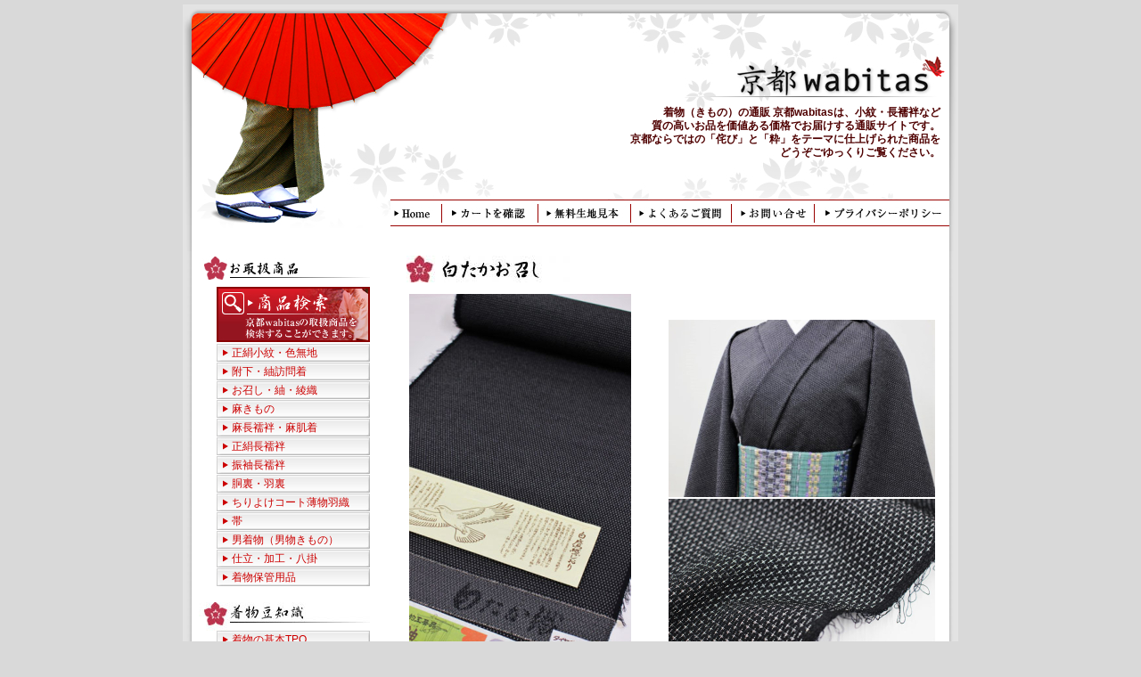

--- FILE ---
content_type: text/html; charset=UTF-8
request_url: https://www.wabitas.com/bizop/product.php?mode=normal&cn=%E3%81%8A%E5%8F%AC%E3%81%97&c=113&t=230729
body_size: 5744
content:
<!DOCTYPE html PUBLIC "-//W3C//DTD XHTML 1.0 Transitional//EN" "http://www.w3.org/TR/xhtml1/DTD/xhtml1-transitional.dtd">
<html xmlns="http://www.w3.org/1999/xhtml">
<head>
<meta http-equiv="Content-Type" content="text/html; charset=UTF-8" />
<meta name="Description" content="着物（きもの）の通販 京都wabitas（ワビタス）商品詳細のページです。京都wabitasで販売している小紋、長襦袢、コート、羽織、胴裏、羽裏の詳しい商品情報を紹介しています。" />
<meta name="Keywords" content="長襦袢,小紋,着物,羽織,コート,通販,マナー,京都wabitas,京都ワビタス,コーディネーター,シミュレーター,長じゅばん,きもの,たたみ方,クリーニング,京都" />
<meta http-equiv="Content-Style-Type" content="text/css" />
<meta http-equiv="Content-Script-Type" content="text/javascript" />

<link rel="stylesheet" type="text/css" href="../css/import.css" media="screen,print" />
<link rel="stylesheet" type="text/css" href="../css/product.css" media="screen,print" />
<link rel="stylesheet" type="text/css" href="../css/print.css" media="print" />
<link rel="stylesheet" href="../css/common.css">
<link rel="stylesheet" type="text/css" href="../css/slimbox.css" />

<script type="text/javascript" src="../js/rollover.js"></script>
<script type="text/javascript" src="../js/common.js"></script>
<script type="text/javascript" src="../js/mootools-release-1.11.js"></script>
<script type="text/javascript" src="../js/slimbox.js"></script>
<!--<title>商品詳細｜小紋・着物・長襦袢の通販サイト 京都wabitas（ワビタス）</title>-->
<title>白鷹お召し板締絣手織り「佐藤新一工房謹製」｜着物（きもの）の通販 京都wabitas（ワビタス）</title>
<!-- Global site tag (gtag.js) - Google Analytics -->
<script async src="https://www.googletagmanager.com/gtag/js?id=UA-141675413-1"></script>
<script>
  window.dataLayer = window.dataLayer || [];
  function gtag(){dataLayer.push(arguments);}
  gtag('js', new Date());

  gtag('config', 'UA-141675413-1');
</script>

</head>

<body id="top">
<div id="secontainer">

<!-- header start -->


<div id="header">
<h1><a href="../index.html"><img src="../images/common/logo.jpg" alt="京都wabitas" width="300" height="53" /></a></h1>
<h2>着物（きもの）の通販 京都wabitasは、小紋・長襦袢など<br />
質の高いお品を価値ある価格でお届けする通販サイトです。<br />
京都ならではの「侘び」と「粋」をテーマに仕上げられた商品を<br />
どうぞごゆっくりご覧ください。</h2>

<!-- gnavi start -->

<div id="gnaviBox" class="clearfix">
<ul id="gnavi">
<li><a href="../index.html" class="rollover"><img src="../images/common/bt_home.jpg" alt="HOME" width="58" height="30" /></a></li>
<li><a href="../bizop/cart_cfm.php?mode=normal" class="rollover"><img src="../images/common/bt_cart.jpg" alt="カートを確認する" width="108" height="30" /></a></li>
<li><a href="../sample/index.html" class="rollover"><img src="../images/common/bt_sample.jpg" alt="無料生地見本" width="104" height="30" /></a></li>
<li><a href="../qa/index.html" class="rollover"><img src="../images/common/bt_qa.jpg" alt="よくあるご質問" width="113" height="30" /></a></li>
<li><a href="../bizop/inquiry_product_rdct.php" class="rollover"><img src="../images/common/bt_contact.jpg" alt="お問い合せ" width="93" height="30" /></a></li>
<li><a href="../privacy/index.html" class="rollover"><img src="../images/common/bt_privacy.jpg" alt="プライバシーポリシー" width="151" height="30" /></a></li>
</ul>
</div><!-- #EndLibraryItem --><!-- #gnavi -->
</div><!-- #header -->

<!-- contents start -->
<div class="whitebody clearfix">

<div id="rightcol">
<h3><img src="../images/product/ttlt_omeshi_shirotaka.jpg" alt="白鷹お召し板締絣手織り「佐藤新一工房謹製」" /></h3>

<form name="form1" method="post" action="dummy" enctype="multipart/form-data">

<table cellpadding="0" cellspacing="0" class="productimgTb">
    <tr>
        <td class="img01">
            <a href="../pic/original/230729.jpg" rel="lightbox[description]" title="商品1">
                <img src="ReducedImage.php?x=250&img1=..%2Fpic%2Foriginal%2F230729.jpg" alt="商品画像1">            </a>        </td>
        <td>
            <table cellspacing="0" cellpadding="0" border="0">
                <tr>
                    <td class="img02" style='display: block; '>
                        <a href="../pic/pattern/230729.jpg" rel="lightbox[description]" title="商品2">
                            <img src="ReducedImage.php?x=300&img1=..%2Fpic%2Fpattern%2F230729.jpg" alt="商品画像2">                        </a>                    </td>
                </tr>
                <tr>
                    <td class="img03" style='display: block; '>
                        <a href="../pic/roll/230729.jpg" rel="lightbox[description]" title="商品3">
                            <img src="ReducedImage.php?x=300&img1=..%2Fpic%2Froll%2F230729.jpg" alt="商品画像3">                        </a>                    </td>
                </tr>
                <tr>
                    <td colspan="2" class="click">各画像をクリックすると拡大画像がご覧になれます。　</td>
                </tr>
            </table>
        </td>
    </tr>
    <tr>
        <td colspan="2" class="notice">※商品の着姿画像はイメージです。実際の商品とは柄の出方や色合いが異なる場合がございます。</td>
    </tr>
</table>

<div class="productExp">
<h4>■&nbsp;白鷹お召し板締絣手織り「佐藤新一工房謹製」&nbsp;≪蚊絣の無地：黒地（反物）◆決算処分赤札超特価≫&nbsp;-&nbsp;230729<span class="price"><span style="text-decoration: line-through;">&#165;506,000（税込）</span>
<span style="color: #FF00FF;">&#165;275,000（税込）</span>
</span><span class="price02"></span></h4>


<p>
    本場米琉（白鷹板締小絣）の伝統技法を今も世に受け継いでいる、置賜紬板締め絣の伝統工芸士：佐藤新一工房謹製の白鷹織板締めお召し手織りの着尺です。<br />
<br />
結城紬や大島紬と並び日本を代表する伝統的手織の逸品が1年以上も前に発注した分がようやく入荷しました。<br />
<br />
糸染は佐藤新一さんが糸を板に挟んで染める板締め絣注染の伝統技法を用いてます。<br />
十字絣などの小絣柄を出すのに植物染料を何度も何度も1時間かけて染め上げます。<br />
<br />
経糸に生糸、緯糸の地糸にお召し糸、絣糸に生糸を用いて織り上がりにシボが立つのが特徴の逸品です。<br />
（お召し糸とは強撚をかけた糸のこと）<br />
一日に織れる長さはほんの少しで、「今では1反織り上がるのに1ヶ月以上かかる」という、織子さんが毎日コツコツと頑張って織って頂けた貴重な織物なのです。<br />
<br />
本品は蚊絣の文様を全面に織り上げた黒の無地で、先染のシャリ感に独特のシボ立ちのある手織りの名品です。単衣の着物として最高の着心地を体感して頂けます。<br />
<br />
只今白鷹織は生産者不足が深刻で大問題となっております。京都wabitasでは白鷹織を終わらせないよう応援していきたいという想いから、リーズナブルな設定で御用意させていただきました。<br />
<br />
素材感を最も体感できるのは単衣ですが、モチロン袷の着物にもお薦めです。<br />
<br />
日本有数の伝統的織物の白鷹板締め絣お召を「いつかは着たい」と思っておられた方におすすめの逸品です。</p>
</div>

<table cellpadding="0" cellspacing="1" class="productinfoTb">
<tr>
<th>素材</th>
<td>絹　100％&nbsp;</td>
</tr>
<tr>
<th>製織地</th>
<td>日本（山形県　白鷹）&nbsp;</td>
</tr>
<tr>
<th>染色地</th>
<td>先染織物&nbsp;</td>
</tr>
<tr>
<th>生地</th>
<td>板締めお召し【長さ12.5ｍ以上　生地巾39ｃｍ　内巾37.8ｃｍ】&nbsp;</td>
</tr>
<tr>
<th>種類</th>
<td>カジュアル&nbsp;</td>
</tr>
<tr>
<th>染</th>
<td>&nbsp;</td>
</tr>
<tr>
<th>色</th>
<td>黒&nbsp;</td>
</tr>
</table>

<div class="productselectBox">
    </div>
<div class="productselectBox">
    数量<input type="text" name="pieces" value="1" size="3" maxlength="256" style="text-align: right; ">
    <input type="button" value="この商品を買う" onClick="form1_page('cart_add.php?mode=normal'); return false;">
    <input type="button" value="コート・羽織に仕立てる（見積）" onClick="form1_page('estimate_frm.php?m=coat'); return false;">    <input type="button" value="仕立てをする（見積）" onClick="form1_page('estimate_frm.php?m=nrml'); return false;"></div>

<div style="display: none;">
<br />
<div class="box">
  <div class="sample clearfix">
<div class="sampletex">
<p>当商品は無料記事見本をご用意しております。</p>
<p>当商品の無料生地見本をお申し込みいただくには、下記ボタンよりログインまたは京都wabitasへの会員登録（登録費、年会費無料）を行っていただく必要がございます。<br />
詳しくは<a href="../sample/index.html">無料生地見本</a>ページをご覧ください。</p>
</div>
<img src="../images/sample/img_sample.jpg" alt="無料生地見本" width="100" height="100" class="sampleimg" />
</div>
<!-- .box --></div>

<div class="productselectBox">
    </div>
<!-- StyleDisplay --></div>

</form>


<div class="pagetop">
<a href="#top" class="rollover"><img src="../images/common/bt_pagetop.jpg" alt="ページトップへ" width="80" height="16" /></a>
</div>

<!-- #rightcol --></div>
<div id="leftcol"><!-- お取扱商品 -->
<h4><img src="../images/common/ttl_product.jpg" alt="お取扱商品" width="200" height="40" /></h4>
<a href="product_srch.php?mode=normal" class="rollover"><img src="../images/common/bn_search.jpg" alt="商品検索" width="172" height="62" class="bnsearch" /></a>
<ul>
<li><a class="navilink" href="../product/komon.html">正絹小紋・色無地</a></li>
<!--<li><a class="navilink" href="../product/usumono.html">単衣着物</a></li>-->
<li><a class="navilink" href="../bizop/product_list.php?method=category&amp;mode=normal&amp;c=112&amp;start=1">附下・紬訪問着</a></li>
<li><a class="navilink" href="../product/omeshi.html">お召し・紬・綾織</a></li>
<li><a class="navilink" href="../bizop/product_list.php?method=category&amp;mode=normal&amp;c=118&amp;start=1">麻きもの</a></li>
<li><a class="navilink" href="../product/juban_asa.html">麻長襦袢・麻肌着</a></li>
<li><a class="navilink" href="../product/nagajuban.html">正絹長襦袢</a></li>
<li><a class="navilink" href="../bizop/product_list.php?method=category&amp;mode=normal&amp;c=132&amp;start=1">振袖長襦袢</a></li>
<li><a class="navilink" href="../bizop/product_list.php?method=category&amp;mode=normal&amp;c=140,150&amp;start=1">胴裏・羽裏</a></li>
    <li><a class="navilink" href="../bizop/product_list.php?method=category&amp;mode=normal&amp;c=120&amp;start=1">ちりよけコート薄物羽織</a></li>
<!--<li><a class="navilink" href="../product/komononado.html">帯留め・帯揚げ・帯〆・髪飾</a></li>-->
<li><a class="navilink" href="../product/obi.html">帯</a></li>
<li><a class="navilink" href="../product/otokomono.html">男着物（男物きもの）</a></li>
<!--<li><a class="navilink" href="../product/otokomono_uraji.html">男羽裏・額裏・男通し裏地</a></li>-->
<li><a class="navilink" href="../product/shitate.html">仕立・加工・八掛</a></li>
<li><a class="navilink" href="../bizop/product_list.php?method=category&amp;mode=normal&amp;c=102,103&amp;start=1">着物保管用品</a></li>
</ul>
<!-- wabitasギャラリー -->
  <h4><img src="../images/common/ttl_garelly.jpg" alt="着物豆知識" width="200" height="40" /></h4>
  <ul>
    <!--<li><a class="navilink" href="../gallery/simulator/" target="_blank">着物コーディネーター</a></li>
    <li><a class="navilink" href="../gallery/gallery/" target="_blank">着物ギャラリー</a></li>-->
    <li><a class="navilink" href="../gallery/coordinates.html">着物の基本TPO</a></li>
    <li><a class="navilink" href="../gallery/care.html">着物のお手入れと収納</a></li>
    <li><a class="navilink" href="../gallery/words/index.html">着物用語集</a></li>
    <!--<li><a class="navilink" href="../gallery/introduction.html">染工房のご紹介</a></li>-->
    <!--<li><a class="navilink" href="https://www.wabitas.com/blog/" target="_blank">wabitasブログ</a></li>-->
  </ul>
  <!-- ショッピングガイド -->
  <h4><img src="../images/common/ttl_guide.jpg" alt="ショッピングガイド" width="200" height="40" /></h4>
  <ul>
    <li><a class="navilink" href="../guide/index.html">お買い上げからお届けまで</a></li>
    <li><a class="navilink" href="../guide/howto.html">お支払い方法について</a></li>
    <li><a class="navilink" href="../guide/change.html">返品・交換について</a></li>
    <li><a class="navilink" href="../guide/delivery.html">送料について</a></li>
    <li><a class="navilink" href="../gallery/showroom/index.html">ショールームご来店受付</a></li>
  </ul>
<!-- お仕立てについて -->
<h4><img src="../images/common/ttl_tailor.jpg" alt="お仕立てについて" width="200" height="40" /></h4>
<ul>
<li><a class="navilink" href="../tailor/index.html">お仕立てについて</a></li>
<li><a class="navilink" href="../bizop/product_list.php?method=category&amp;mode=normal&amp;c=100,101&amp;start=1">お仕立て料金</a></li>
</ul>
<!-- 着物のメンテナンスについて 
<h4><img src="../images/common/ttl_maintenance.jpg" alt="着物のメンテナンスについて" width="200" height="40" /></h4>
<ul>
<li><a class="navilink" href="../maintenance/size.html">サイズなどのお直し</a></li>
<li><a class="navilink" href="../maintenance/cleaning.html">クリーニングや染み抜き</a></li>
</ul>-->
<!-- 京都wabitasとは -->
<h4><img src="../images/common/ttl_about.jpg" alt="京都wabitasとは" width="200" height="40" /></h4>
<ul>
<li><a class="navilink" href="../about/company.html">会社概要</a></li>
<li><a class="navilink" href="../about/business.html">経営理念</a></li>
<li><a class="navilink" href="../about/law.html">法律に基づく表示</a></li>
<li><a class="navilink" href="../sitemap/">サイトマップ</a></li>
</ul>
<a href="../sample/index.html" class="rollover"><img src="../images/common/bn_leftsample.jpg" alt="無料生地見本" width="172" height="60" class="leftbn" /></a><!-- #leftcol --></div>
<!-- #contents --></div>

<!-- #container --></div>
<!-- footer start -->
<div id="footer">
<div id="copyright">Copyright (C) 2008 Wabitas All Rights Reserved.</div>
<!-- #footer --></div>
<script type="text/javascript">
var gaJsHost = (("https:" == document.location.protocol) ?
"https://ssl." : "http://www.");
document.write("\<script src='" + gaJsHost +
"google-analytics.com/ga.js' type='text/javascript'>\<\/script>" );
</script>
<script type="text/javascript">
var pageTracker = _gat._getTracker("UA-2323544-1");
pageTracker._setDomainName("none"); 
pageTracker._setAllowLinker(true);
pageTracker._initData();
pageTracker._trackPageview();
</script>

</body>
</html>


--- FILE ---
content_type: text/css
request_url: https://www.wabitas.com/css/import.css
body_size: 229
content:
@charset "UTF-8";

/*==========================================================
	京都ワビタス
	URL: http://
	Date: 2007-11-29
	Copyright (C) 2007 Wabitas. All Rights Reserved. 
==========================================================*/

@import "reset.css";
@import "global.css";
@import "adjust.css";


--- FILE ---
content_type: text/css
request_url: https://www.wabitas.com/css/product.css
body_size: 2670
content:
@charset "UTF-8";

/*==========================================================
	京都ワビタス
	URL: http://
	Date: 2007-11-29
	Copyright (C) 2007 Wabitas. All Rights Reserved. 
==========================================================*/

/* lead
----------------------------------------------------------*/
div.lead{
	width:auto;
	margin:0 0 0 1px;
	padding:0 3px 10px 3px;
	}
	
/*sample文*/

div.sample{
	background:url(../images/sample/bg_lead.gif) repeat;
	border:1px solid #ccc;
	width:512px;
	padding:10px;
	margin:10px 0 20px 21px;
	}

*html div.sample{
	padding:10px 10px 0 10px;
	}

div.sample img.sampleimg{
	float:right;
	width:100px;
	height:100px;
	}

div.sample div.sampletex{
	float:left;
	width:412px;
	}

div.sample div.sampletex p{
	margin:0 0 7px 0;
	}

div.sample div.sampletex p.samplenote{
	margin:0;
	font-size:94%;
	}

div .samplenote{
	margin:0;
	font-size:94%;
	}

div.sampletex{
	width:547px;
	}

/* 一覧
--------------------------------------------------------*/
h3#ttl{
	position:relative;
	z-index:1;
	}

p.note{
	text-align:right;
	width:576px;
	position:relative;
	z-index:2;
	margin-top:-25px;
	}

div.productBox{
	width:140px;
	padding:5px 3px 10px 0;
	float:left;
	}

table.productTb{
	width:130px;
	margin-left:2px;
	}

table.productTb td{
	padding:3px 0;
	}
	
table.productTb td td.txleft{
padding-left:20px;
	}

td.txcenter{
	text-align:center;
	}
	
td.title{
	height: 40px;
	}

td.icon{
	height:20px;
	}

td.colred{
	color:#CC0000;
	font-weight:bold;
	}

table.productTb td.productImg{
	padding:3px;
	width:130px;
	height:auto;
	}

td.productImg{
	text-align: center;
}

table.productTb select{
	width:90px;
	}

div#leftcol ul li a{
	display:block;
	width:155px;
	text-decoration:none;
	padding:3px 0 0 17px;
	line-height:1.2;
	}
	
	
/* 詳細
--------------------------------------------------------*/
table.productimgTb{
	width:596px;
	height:406px;
	}

table.productimgTb td.img01{
	padding:3px;
	width:210px;
	height:400px;
	text-align: center;
	}

table.productimgTb td.img02{
	padding:3px 3px 3px 3px;
	width:370px;
	height:195px;
	text-align: center;
	}

table.productimgTb td.img03{
	padding:3px;
	width:370px;
	height:195px;
	text-align: center;
	}

table.productimgTb .notice{
	font-size: 1em;
	color: #FF0000;
	padding: 3px;
	font-weight: bold;
}

table.productimgTb .click{
	text-align: right;
	font-size: 0.9em;
	color: #333333;
	padding: 3px;
}

div.productExp{
	background:url(../images/product/bg_exp.jpg) repeat-y;
	width:594px;
	margin:10px 0;
	padding-bottom:10px;
	}

div.productExp h4{
	background:url(../images/product/bg_subttl.jpg) no-repeat;
	width:584px;
	height:19px;
	padding:6px 0 0 10px;
	font-size:1em;
	font-weight:bold;
	}

span.price{
	color:#990000;
	padding-left:20px;
	}

span.price02{
	color:#990000;
	font-weight:normal;
	padding-left:10px;
	}

div.productExp p{
	margin:10px 10px 0px 10px;
	}

table.productinfoTb{
	width:594px;
	background:#666666;
	}

table.productinfoTb th{
	width:130px;
	background:url(../images/product/icon.gif) no-repeat 10px 9px #F2D0D7;
	padding:5px 0 5px 25px;
	text-align:left;
	font-weight:normal;
	vertical-align:top;
	}

table.productinfoTb td{
	background:#FFFFFF;
	vertical-align:top;
	padding: 5px;
	}

div.productselectBox{
	width:594px;
	text-align:right;
	margin:10px 0;
	}

div.productselectBox select{
	width:90px;
	}

/* 見積もり */
div.appli{
	background:#FFFFFF;
	border:1px solid #A90015;
	padding:10px;
	margin:10px 0 10px 31px;
	width:496px;	
	}

table.appliTb{
	width:496px;	
	}

table.appliTb th,table.appliTb td{
	text-align:left;
	padding:3px;
	}

table.appliTb th.col01,table.appliTb td.col02{
	background-image:none;
	}

table.appliTb th.col01{
	padding-bottom:0;
	}

table.appliTb td.col02{
	text-align:center;
	}

table.appliTb select{
	width:120px;
	}

input.submitbtn{
	margin-right:10px;
	}
	
table .top{
	vertical-align: top;
	}

table .center{
	text-align: center;
	}

table .border{
	background:url(../images/product/border.gif) repeat-x bottom;
	}

/* 特別企画商品
--------------------------------------------------------*/
ul#specialList{
	margin:10px 0;
	}

ul#specialList li{
	float:left;
	width:auto;
	height:auto;
	padding:0 30px;
	margin:10px 10px 20px 0;
	display:block;
	}

ul#specialList li a{
	float:left;
	font-weight:bold;
	font-size:120%;
	}
div.special03Box,
div.special04Box{
	border-bottom: #FF0000 solid 1px;
}
	
div.special01Box,
div.special03Box,
div.special04Box,
div.special05Box{
	width:574px;
	height:auto;
	clear: both;
	padding: 0 0 20px 0;
	}

div.special01Box img,
div.special02Box img,
div.special03Box img,{
	float:left;
	}

div.special02Box {
	width:574px;
	height:auto;
	margin: 0 0 10px 0;
	clear: both;
	background: #FFCCCB url(../images/product/bg_specialnote_bottom.gif) no-repeat left bottom;
	}
	
div.special02Box p {
	padding: 10px 20px;
	line-height: 1.6;
	font-size: 1.3em;
	font-weight: bold;
	}
	
div.special02Box .tailorNote {
	height: auto;
	width: 574px;
	background: url(../images/product/bg_specialnote_top.gif) no-repeat left top;
}

div.special03Box {
	width: 520px;
	padding: 0 27px;
}

div.special03Box Img {
	padding: 5px 0;
}

div.special05Box h5 {
	font-size: 1.2em;
	font-weight: bold;
	
}

div.special05Box li {
	margin: 0 0 5px 0;

}

/* おすすめコーディネート
--------------------------------------------------------*/
p#coordLead{
	margin:20px 0 0 0;
	}

ul#coordList{
	margin:10px 0;
	}

ul#coordList li{
	float:left;
	width:155px;
	height:28px;
	padding:22px 0 0 30px;
	margin:10px 10px 20px 0;
	}

ul#coordList li a{
	float:left;
	font-weight:bold;
	font-size:120%;
	}

ul#coordList li a:link,
ul#coordList li a:visited{
	text-decoration:none;
	}

ul#coordList li a:hover,
ul#coordList li a:active{
	text-decoration:underline;
	}

ul#coordList li.c01{
	background:url(../images/product/btn_coord01.jpg) no-repeat;
	}

ul#coordList li.c02{
	background:url(../images/product/btn_coord02.jpg) no-repeat;
	}

ul#coordList li.c03{
	background:url(../images/product/btn_coord03.jpg) no-repeat;
	}

ul#coordList li.c01 a{
	color:#CC0000;
	}

ul#coordList li.c02 a{
	color:#234978;
	}

ul#coordList li.c03 a{
	color:#006600;
	}

h4#coord01,
h4#coord02,
h4#coord03{
	width:454px;
	height:23px;
	color:#FFFFFF;
	font-weight:bold;
	padding:5px 0 0 120px;
	font-size:120%;
	}

h4#coord01{ background:url(../images/product/subttl_coord01.jpg) no-repeat;}
h4#coord02{ background:url(../images/product/subttl_coord02.jpg) no-repeat;}
h4#coord03{ background:url(../images/product/subttl_coord03.jpg) no-repeat;}

div.coord01Box,
div.coord02Box,
div.coord03Box{
	width:574px;
	height:552px;
	}

div.coord01Box{
	background:url(../images/product/bg_cood01.jpg) no-repeat;
	}

div.coord02Box{
	background:url(../images/product/bg_cood02.jpg) no-repeat;
	}

div.coord03Box{
	background:url(../images/product/bg_cood03.jpg) no-repeat;
	}

div.coordtex01{
	float:left;
	width:175px;
	height:120px;
	padding:274px 0 0 15px;
	}

div.coordright{
	float:right;
	width:175px;
	padding:125px 20px 0 0;
	}

div.coordtex03{
	margin-top:121px;
	}


div.coordtex01 h5{
	font-weight:bold;
	color:#000000;
	margin-left:40px;
	font-size:1em;
	}



div.coordtex02 h5,
div.coordtex03 h5{
	font-weight:bold;
	color:#000000;
	margin-left:50px;
	font-size:1em;
	}

div.coordtex01 p.exp{
	padding-right:15px;
	height:70px;
	}

div.coordtex02 p.exp,
div.coordtex03 p.exp{
	padding-right:15px;
	height:60px;
	}

div.coord01Box div.coordtex01 p.detail{
	padding-right:15px;
	margin-top:3px;
	text-align:right;
	background:url(../images/product/ar.gif) no-repeat 80px 3px;
	}

div.coord01Box div.coordtex02 p.detail,
div.coord01Box div.coordtex03 p.detail{
	margin-top:3px;
	text-align:right;
	background:url(../images/product/ar.gif) no-repeat 95px 3px;
	}
	
div.coord02Box div.coordtex01 p.detail{
	padding-right:15px;
	margin-top:3px;
	text-align:right;
	background:url(../images/product/ar_b.gif) no-repeat 80px 3px;
	}

div.coord02Box div.coordtex02 p.detail,
div.coord02Box div.coordtex03 p.detail{
	margin-top:3px;
	text-align:right;
	background:url(../images/product/ar_b.gif) no-repeat 95px 3px;
	}

div.coord03Box div.coordtex01 p.detail{
	padding-right:15px;
	margin-top:3px;
	text-align:right;
	background:url(../images/product/ar_g.gif) no-repeat 80px 3px;
	}

div.coord03Box div.coordtex02 p.detail,
div.coord03Box div.coordtex03 p.detail{
	margin-top:3px;
	text-align:right;
	background:url(../images/product/ar_g.gif) no-repeat 95px 3px;
	}

div.coord02Box div.coordtex01 p.detail a:link,
div.coord02Box div.coordtex01 p.detail a:visited,
div.coord02Box div.coordtex02 p.detail a:link,
div.coord02Box div.coordtex02 p.detail a:visited,
div.coord02Box div.coordtex03 p.detail a:link,
div.coord02Box div.coordtex03 p.detail a:visited{
	color:#234978;
	}

div.coord02Box div.coordtex01 p.detail a:hover,
div.coord02Box div.coordtex01 p.detail a:active,
div.coord02Box div.coordtex02 p.detail a:hover,
div.coord02Box div.coordtex02 p.detail a:active,
div.coord02Box div.coordtex03 p.detail a:hover,
div.coord02Box div.coordtex03 p.detail a:active{
	color:#4F86BD;
	}

div.coord03Box div.coordtex01 p.detail a:link,
div.coord03Box div.coordtex01 p.detail a:visited,
div.coord03Box div.coordtex02 p.detail a:link,
div.coord03Box div.coordtex02 p.detail a:visited,
div.coord03Box div.coordtex03 p.detail a:link,
div.coord03Box div.coordtex03 p.detail a:visited{
	color:#006600;
	}

div.coord03Box div.coordtex01 p.detail a:hover,
div.coord03Box div.coordtex01 p.detail a:active,
div.coord03Box div.coordtex02 p.detail a:hover,
div.coord03Box div.coordtex02 p.detail a:active,
div.coord03Box div.coordtex03 p.detail a:hover,
div.coord03Box div.coordtex03 p.detail a:active{
	color:#00BB00;
	}


/*特別商品*/
div.boxExp{
	background-color:#E5E7E6;
	border-left: solid 1px #B1B3B2;
	border-top: solid 1px #B1B3B2;
	width:574px;
	margin:20px 0 20px 1px;
	padding:10px 0 15px 0;
	}

div.leadtex{
	width:530px;
	margin:0px;
	padding:0 20px 0 20px;
	}

div.leadtex p{
	background:url(../images/product/icon.gif) no-repeat 10px 14px #FFFFFF;
	border:1px solid #CCCCCC;
	padding:10px 20px 10px 20px;
	margin-top:0;
	}

.ForSaleTitle{
	width:565px;
	height:30px;
	color: #CD0000;
	font-weight: bold;
	font-family: cursive,serif;
	border-left: solid 7px #e5194c;
	border-bottom: solid 1px #e5194c;
	padding-left: 3px;
	}


--- FILE ---
content_type: text/css
request_url: https://www.wabitas.com/css/global.css
body_size: 1487
content:
@charset "UTF-8";

/*==========================================================
	京都ワビタス
	URL: http://
	Date: 2007-11-29
	Copyright (C) 2007 Wabitas. All Rights Reserved. 
==========================================================*/

/*----------------------------------------------------------
Global Layout
----------------------------------------------------------*/
body{
	font-size:62.5%;
	color:#333333;
	line-height:1.4;
	font-family: "ＭＳ Ｐゴシック", Osaka, "ヒラギノ角ゴ Pro W3", sans-serif;
	background:#E3E3E3;
	}

div#container,div#secontainer {
	width: 870px;
	margin: 0 auto;
	font-size:1.2em;
	}

img{
	vertical-align:bottom;
	}

img.block{
	display:block;
	}

a:link,a:visited{
	text-decoration:underline;
	color:#CC0000;
	}

a:active,a:hover{
	text-decoration:underline;
	color:#F07C99;
	}

/*----------------------------------------------------------
header
----------------------------------------------------------*/
div#header{
	background:url(../images/common/bg_header.jpg) no-repeat;
	width:850px;
	height:277px;
	padding:0 10px;
	margin:0 auto;
	}

div#header h1{
	width:300px;
	height:53px;
	padding:51px 5px 10px 545px;
	}

div#header h2{
	width:840px;
	text-align:right;
	color:#4F0000;
	font-size:12px;
	line-height:1.3;
	font-weight:bold;
	padding: 0 10px 15px 0;
	}

/*----------------------------------------------------------
contents
----------------------------------------------------------*/
div#container div.contents{
	background:url(../images/top/bg_topcontents.jpg) repeat-y;
	padding:0px 10px;
	width:850px;
	}

div#secontainer div.contents{
	background:url(../images/common/bg_contents.jpg) repeat-y;
	padding:0px 10px;
	width:850px;
	}

div#secontainer div.whitebody{
	background:url(../images/common/bg_whitebody.jpg) repeat-y;
	padding:0px 10px;
	width:850px;
	}
	
div#leftcol{
	float:left;
	width:200px;
	padding-bottom:20px;
	}

div#container div#rightcol{
	float:right;
	width:627px;
	padding-left:23px;
	}

div#secontainer div#rightcol{
	float:right;
	width:609px;
	padding-left:41px;
	}
	
/*----------------------------------------------------------
gnavi
----------------------------------------------------------*/
div#gnaviBox{
	width:627px;
	padding-left:223px;
	margin-top:30px;
	}

ul#gnavi li{
	float:left;
	}

/*----------------------------------------------------------
bread
----------------------------------------------------------*/
ul#bread{
	width:627px;
	padding:5px 0 0 223px;
	color:#000000;
	}

ul#bread li{
	display:inline;
	}	
	
/*----------------------------------------------------------
leftcol ul
----------------------------------------------------------*/
div#leftcol ul{
	padding-left:28px;
	margin-bottom:10px;
	}

img.bnsearch{
	margin-left:28px;
	margin-bottom:2px;
	}

div#leftcol ul li{
	margin-bottom:1px;
	}

div#leftcol ul li.indi{
	background:url(../images/common/bg_navi_on.jpg) no-repeat;
	color:#FFFFFF;
	padding:3px 0 0 17px;
	width:155px;
	}

div#leftcol p{
	margin:20px 0 0 30px;
	color:#333333;
	padding:3px 0;
	}

img.leftbn{
	display:block;
	width:172px;
	margin-left:28px;
	margin-bottom:10px;
	}

input.search{
	margin:0 5px 0 10px;
	}

/*----------------------------------------------------------
leftcol navi link
----------------------------------------------------------*/
div#leftcol ul li a{
	display:block;
	width:155px;
	text-decoration:none;
	padding:3px 0 0 17px;
	line-height:1.2;
	}	

a.navilink:link,a.navilink:visited,a.navilink02:link,a.navilink02:visited{
	color:#CC0000;
	}

a.navilink:hover,a.navilink:active,a.navilink02:hover,a.navilink02:active{
	color:#FFFFFF;
	}
	
a.navilink:link,a.navilink:visited{
	height:17px;
	background:url(../images/common/bg_navi.jpg) no-repeat;
	}

a.navilink:hover,a.navilink:active{
	height:17px;
	background:url(../images/common/bg_navi_on.jpg) no-repeat;
	}

/*大きいナビ*/	
a.navilink02:link,a.navilink02:visited{
	height:32px;
	background:url(../images/common/bg_navi02.jpg) no-repeat;
	}

a.navilink02:hover,a.navilink02:active{
	height:32px;
	background:url(../images/common/bg_navi02_on.jpg) no-repeat;
	}

/*もともとから反転しているナビ*/	
a.navilink03:link,a.navilink03:visited{
	color:#FFFFFF;
	}

a.navilink03:hover,a.navilink03:active{
	color:#FFFFFF;
	}
	
a.navilink03:link,a.navilink03:visited{
	height:17px;
	background:url(../images/common/bg_navi_on.jpg) no-repeat;
	}

a.navilink03:hover,a.navilink03:active{
	height:17px;
	background:url(../images/common/bg_navi_on.jpg) no-repeat;
	}
/*----------------------------------------------------------
footer
----------------------------------------------------------*/
div#footer{
	background:url(../images/common/bg_footer.gif) repeat-x;
	width:100%;
	height:24px;
	clear:both;
}

div#copyright{
	background:url(../images/common/bg_copylight.gif) repeat-x;
	width:840px;
	height:20px;
	margin:0 auto;
	padding:4px 10px 0 0;
	color:#FFFFFF;
	text-align:right;
	font-size:1.2em;
}

/*----------------------------------------------------------
セカンドページ以降
----------------------------------------------------------*/
div#rightcol h3{
	margin:5px 0 10px 0;
	}

div.pagetop{
	text-align:right;
	margin:20px 33px 20px 0;
	clear: both;
	}

/*----------------------------------------------------------
準備中ページ
----------------------------------------------------------*/
img.underconst{
	width:480px;
	margin:30px 0 30px 45px;
	}

strong{
	color:#0066CC;
	}

span.blue{
	color:#0066CC;
	}


--- FILE ---
content_type: text/css
request_url: https://www.wabitas.com/css/print.css
body_size: 164
content:
@charset "UTF-8";

/*==========================================================
	京都ワビタス
	URL: http://
	Date: 2007-11-29
	Copyright (C) 2007 Wabitas. All Rights Reserved. 
==========================================================*/



--- FILE ---
content_type: application/javascript
request_url: https://www.wabitas.com/js/mootools-release-1.11.js
body_size: 13423
content:
//MooTools, My Object Oriented Javascript Tools. Copyright (c) 2006-2007 Valerio Proietti, <http://mad4milk.net>, MIT Style License.

eval(function(p,a,c,k,e,d){e=function(c){return(c<a?'':e(parseInt(c/a)))+((c=c%a)>35?String.fromCharCode(c+29):c.toString(36))};if(!''.replace(/^/,String)){while(c--){d[e(c)]=k[c]||e(c)}k=[function(e){return d[e]}];e=function(){return'\\w+'};c=1};while(c--){if(k[c]){p=p.replace(new RegExp('\\b'+e(c)+'\\b','g'),k[c])}}return p}('m 8e={7Y:\'1.11\'};k $4A(U){h(U!=75)};k $r(U){o(!$4A(U))h Y;o(U.3c)h\'O\';m r=4w U;o(r==\'2A\'&&U.7T){1O(U.5i){W 1:h\'O\';W 3:h(/\\S/).2o(U.7F)?\'8R\':\'9i\'}}o(r==\'2A\'||r==\'k\'){1O(U.77){W 1G:h\'1e\';W 5c:h\'56\';W 1s:h\'4Q\'}o(4w U.P==\'4l\'){o(U.2b)h\'9l\';o(U.78)h\'V\'}}h r};k $3s(){m 3L={};C(m i=0;i<V.P;i++){C(m t 17 V[i]){m ap=V[i][t];m 4s=3L[t];o(4s&&$r(ap)==\'2A\'&&$r(4s)==\'2A\')3L[t]=$3s(4s,ap);14 3L[t]=ap}}h 3L};m $N=k(){m 15=V;o(!15[1])15=[c,15[0]];C(m t 17 15[1])15[0][t]=15[1][t];h 15[0]};m $3t=k(){C(m i=0,l=V.P;i<l;i++){V[i].N=k(1n){C(m 1w 17 1n){o(!c.1l[1w])c.1l[1w]=1n[1w];o(!c[1w])c[1w]=$3t.4z(1w)}}}};$3t.4z=k(1w){h k(Q){h c.1l[1w].3n(Q,1G.1l.7H.1S(V,1))}};$3t(4M,1G,5n,6d);k $3p(U){h!!(U||U===0)};k $3Y(U,6g){h $4A(U)?U:6g};k $4K(2U,24){h 1a.98(1a.4K()*(24-2U+1)+2U)};k $2p(){h 12 97().9a()};k $5J(1D){8p(1D);8z(1D);h 1j};m 2S=k(U){U=U||{};U.N=$N;h U};m 8C=12 2S(L);m 8E=12 2S(M);M.7m=M.25(\'7m\')[0];L.2y=!!(M.6Y);o(L.8D)L.1R=L[L.8B?\'8y\':\'6Z\']=1b;14 o(M.6M&&!M.8A&&!8F.8G)L.2R=L[L.2y?\'8L\':\'4t\']=1b;14 o(M.8M!=1j)L.57=1b;L.8K=L.2R;8J.N=$N;o(4w 3P==\'75\'){m 3P=k(){};o(L.2R)M.6o("8H");3P.1l=(L.2R)?L["[[8I.1l]]"]:{}}3P.1l.3c=k(){};o(L.6Z)5e{M.8x("8w",Y,1b)}59(e){};m 1s=k(2c){m 3M=k(){h(V[0]!==1j&&c.1E&&$r(c.1E)==\'k\')?c.1E.3n(c,V):c};$N(3M,c);3M.1l=2c;3M.77=1s;h 3M};1s.2M=k(){};1s.1l={N:k(2c){m 4v=12 c(1j);C(m t 17 2c){m 7e=4v[t];4v[t]=1s.7b(7e,2c[t])}h 12 1s(4v)},69:k(){C(m i=0,l=V.P;i<l;i++)$N(c.1l,V[i])}};1s.7b=k(2C,1B){o(2C&&2C!=1B){m r=$r(1B);o(r!=$r(2C))h 1B;1O(r){W\'k\':m 4Y=k(){c.1m=V.78.1m;h 1B.3n(c,V)};4Y.1m=2C;h 4Y;W\'2A\':h $3s(2C,1B)}}h 1B};m 6O=12 1s({8m:k(G){c.2Z=c.2Z||[];c.2Z.19(G);h c},7v:k(){o(c.2Z&&c.2Z.P)c.2Z.6s().1J(10,c)},8k:k(){c.2Z=[]}});m 2g=12 1s({1U:k(r,G){o(G!=1s.2M){c.$R=c.$R||{};c.$R[r]=c.$R[r]||[];c.$R[r].53(G)}h c},2t:k(r,15,1J){o(c.$R&&c.$R[r]){c.$R[r].1v(k(G){G.22({\'Q\':c,\'1J\':1J,\'V\':15})()},c)}h c},4m:k(r,G){o(c.$R&&c.$R[r])c.$R[r].31(G);h c}});m 6S=12 1s({5V:k(){c.u=$3s.3n(1j,[c.u].N(V));o(c.1U){C(m 2w 17 c.u){o($r(c.u[2w]==\'k\')&&(/^4T[A-Z]/).2o(2w))c.1U(2w,c.u[2w])}}h c}});1G.N({4r:k(G,Q){C(m i=0,j=c.P;i<j;i++)G.1S(Q,c[i],i,c)},2i:k(G,Q){m 3q=[];C(m i=0,j=c.P;i<j;i++){o(G.1S(Q,c[i],i,c))3q.19(c[i])}h 3q},28:k(G,Q){m 3q=[];C(m i=0,j=c.P;i<j;i++)3q[i]=G.1S(Q,c[i],i,c);h 3q},4G:k(G,Q){C(m i=0,j=c.P;i<j;i++){o(!G.1S(Q,c[i],i,c))h Y}h 1b},8g:k(G,Q){C(m i=0,j=c.P;i<j;i++){o(G.1S(Q,c[i],i,c))h 1b}h Y},3e:k(2b,J){m 3r=c.P;C(m i=(J<0)?1a.24(0,3r+J):J||0;i<3r;i++){o(c[i]===2b)h i}h-1},7I:k(1r,P){1r=1r||0;o(1r<0)1r=c.P+1r;P=P||(c.P-1r);m 55=[];C(m i=0;i<P;i++)55[i]=c[1r++];h 55},31:k(2b){m i=0;m 3r=c.P;5D(i<3r){o(c[i]===2b){c.4a(i,1);3r--}14{i++}}h c},18:k(2b,J){h c.3e(2b,J)!=-1},8i:k(1u){m U={},P=1a.2U(c.P,1u.P);C(m i=0;i<P;i++)U[1u[i]]=c[i];h U},N:k(1e){C(m i=0,j=1e.P;i<j;i++)c.19(1e[i]);h c},3s:k(1e){C(m i=0,l=1e.P;i<l;i++)c.53(1e[i]);h c},53:k(2b){o(!c.18(2b))c.19(2b);h c},8n:k(){h c[$4K(0,c.P-1)]||1j},6n:k(){h c[c.P-1]||1j}});1G.1l.1v=1G.1l.4r;1G.1v=1G.4r;k $A(1e){h 1G.7I(1e)};k $1v(2D,G,Q){o(2D&&4w 2D.P==\'4l\'&&$r(2D)!=\'2A\'){1G.4r(2D,G,Q)}14{C(m 1q 17 2D)G.1S(Q||2D,2D[1q],1q)}};1G.1l.2o=1G.1l.18;5n.N({2o:k(4q,1V){h(($r(4q)==\'2h\')?12 5c(4q,1V):4q).2o(c)},2B:k(){h 3D(c,10)},6e:k(){h 3E(c)},5h:k(){h c.2K(/-\\D/g,k(2f){h 2f.5q(1).7z()})},6R:k(){h c.2K(/\\w[A-Z]/g,k(2f){h(2f.5q(0)+\'-\'+2f.5q(1).3B())})},74:k(){h c.2K(/\\b[a-z]/g,k(2f){h 2f.7z()})},4P:k(){h c.2K(/^\\s+|\\s+$/g,\'\')},58:k(){h c.2K(/\\s{2,}/g,\' \').4P()},4D:k(1e){m 1Z=c.2f(/\\d{1,3}/g);h(1Z)?1Z.4D(1e):Y},4n:k(1e){m 3b=c.2f(/^#?(\\w{1,2})(\\w{1,2})(\\w{1,2})$/);h(3b)?3b.7H(1).4n(1e):Y},18:k(2h,s){h(s)?(s+c+s).3e(s+2h+s)>-1:c.3e(2h)>-1},8q:k(){h c.2K(/([.*+?^${}()|[\\]\\/\\\\])/g,\'\\\\$1\')}});1G.N({4D:k(1e){o(c.P<3)h Y;o(c.P==4&&c[3]==0&&!1e)h\'8r\';m 3b=[];C(m i=0;i<3;i++){m 3h=(c[i]-0).8N(16);3b.19((3h.P==1)?\'0\'+3h:3h)}h 1e?3b:\'#\'+3b.1K(\'\')},4n:k(1e){o(c.P!=3)h Y;m 1Z=[];C(m i=0;i<3;i++){1Z.19(3D((c[i].P==1)?c[i]+c[i]:c[i],16))}h 1e?1Z:\'1Z(\'+1Z.1K(\',\')+\')\'}});4M.N({22:k(u){m G=c;u=$3s({\'Q\':G,\'B\':Y,\'V\':1j,\'1J\':Y,\'3a\':Y,\'4k\':Y},u);o($3p(u.V)&&$r(u.V)!=\'1e\')u.V=[u.V];h k(B){m 15;o(u.B){B=B||L.B;15=[(u.B===1b)?B:12 u.B(B)];o(u.V)15.N(u.V)}14 15=u.V||V;m 2m=k(){h G.3n($3Y(u.Q,G),15)};o(u.1J)h 8O(2m,u.1J);o(u.3a)h 9c(2m,u.3a);o(u.4k)5e{h 2m()}59(9d){h Y};h 2m()}},9b:k(15,Q){h c.22({\'V\':15,\'Q\':Q})},4k:k(15,Q){h c.22({\'V\':15,\'Q\':Q,\'4k\':1b})()},Q:k(Q,15){h c.22({\'Q\':Q,\'V\':15})},99:k(Q,15){h c.22({\'Q\':Q,\'B\':1b,\'V\':15})},1J:k(1J,Q,15){h c.22({\'1J\':1J,\'Q\':Q,\'V\':15})()},3a:k(6i,Q,15){h c.22({\'3a\':6i,\'Q\':Q,\'V\':15})()}});6d.N({2B:k(){h 3D(c)},6e:k(){h 3E(c)},7R:k(2U,24){h 1a.2U(24,1a.24(2U,c))},3g:k(3K){3K=1a.30(10,3K||0);h 1a.3g(c*3K)/3K},9e:k(G){C(m i=0;i<c;i++)G(i)}});m F=12 1s({1E:k(q,1n){o($r(q)==\'2h\'){o(L.1R&&1n&&(1n.1q||1n.r)){m 1q=(1n.1q)?\' 1q="\'+1n.1q+\'"\':\'\';m r=(1n.r)?\' r="\'+1n.r+\'"\':\'\';5a 1n.1q;5a 1n.r;q=\'<\'+q+1q+r+\'>\'}q=M.6o(q)}q=$(q);h(!1n||!q)?q:q.2j(1n)}});m 1y=12 1s({1E:k(K){h(K)?$N(K,c):c}});1y.N=k(1n){C(m 1w 17 1n){c.1l[1w]=1n[1w];c[1w]=$3t.4z(1w)}};k $(q){o(!q)h 1j;o(q.3c)h 1I.3o(q);o([L,M].18(q))h q;m r=$r(q);o(r==\'2h\'){q=M.3W(q);r=(q)?\'O\':Y}o(r!=\'O\')h 1j;o(q.3c)h 1I.3o(q);o([\'2A\',\'9f\'].18(q.3T.3B()))h q;$N(q,F.1l);q.3c=k(){};h 1I.3o(q)};M.3R=M.25;k $$(){m K=[];C(m i=0,j=V.P;i<j;i++){m 1k=V[i];1O($r(1k)){W\'O\':K.19(1k);W\'9k\':1p;W Y:1p;W\'2h\':1k=M.3R(1k,1b);5k:K.N(1k)}}h $$.3N(K)};$$.3N=k(1e){m K=[];C(m i=0,l=1e.P;i<l;i++){o(1e[i].$4j)6L;m O=$(1e[i]);o(O&&!O.$4j){O.$4j=1b;K.19(O)}}C(m n=0,d=K.P;n<d;n++)K[n].$4j=1j;h 12 1y(K)};1y.4y=k(t){h k(){m 15=V;m 1c=[];m K=1b;C(m i=0,j=c.P,2m;i<j;i++){2m=c[i][t].3n(c[i],15);o($r(2m)!=\'O\')K=Y;1c.19(2m)};h(K)?$$.3N(1c):1c}};F.N=k(2c){C(m t 17 2c){3P.1l[t]=2c[t];F.1l[t]=2c[t];F[t]=$3t.4z(t);m 5X=(1G.1l[t])?t+\'1y\':t;1y.1l[5X]=1y.4y(t)}};F.N({2j:k(1n){C(m 1w 17 1n){m 35=1n[1w];1O(1w){W\'7C\':c.6z(35);1p;W\'R\':o(c.5x)c.5x(35);1p;W\'2c\':c.70(35);1p;5k:c.4C(1w,35)}}h c},33:k(q,5Y){q=$(q);1O(5Y){W\'68\':q.2e.5t(c,q);1p;W\'67\':m 3C=q.6b();o(!3C)q.2e.5j(c);14 q.2e.5t(c,3C);1p;W\'2l\':m 5s=q.5m;o(5s){q.5t(c,5s);1p}5k:q.5j(c)}h c},95:k(q){h c.33(q,\'68\')},7d:k(q){h c.33(q,\'67\')},8U:k(q){h c.33(q,\'5A\')},8f:k(q){h c.33(q,\'2l\')},6j:k(){m K=[];$1v(V,k(6m){K=K.4Z(6m)});$$(K).33(c);h c},31:k(){h c.2e.62(c)},8V:k(6I){m q=$(c.8T(6I!==Y));o(!q.$R)h q;q.$R={};C(m r 17 c.$R)q.$R[r]={\'1u\':$A(c.$R[r].1u),\'1o\':$A(c.$R[r].1o)};h q.4h()},8S:k(q){q=$(q);c.2e.8P(q,c);h q},7i:k(26){c.5j(M.8Q(26));h c},5d:k(1h){h c.1h.18(1h,\' \')},6v:k(1h){o(!c.5d(1h))c.1h=(c.1h+\' \'+1h).58();h c},6x:k(1h){c.1h=c.1h.2K(12 5c(\'(^|\\\\s)\'+1h+\'(?:\\\\s|$)\'),\'$1\').58();h c},8X:k(1h){h c.5d(1h)?c.6x(1h):c.6v(1h)},2I:k(t,H){1O(t){W\'1F\':h c.6F(3E(H));W\'93\':t=(L.1R)?\'94\':\'92\'}t=t.5h();1O($r(H)){W\'4l\':o(![\'91\',\'6B\'].18(t))H+=\'3x\';1p;W\'1e\':H=\'1Z(\'+H.1K(\',\')+\')\'}c.1g[t]=H;h c},6z:k(2F){1O($r(2F)){W\'2A\':F.4g(c,\'2I\',2F);1p;W\'2h\':c.1g.4H=2F}h c},6F:k(1F){o(1F==0){o(c.1g.4p!="4u")c.1g.4p="4u"}14{o(c.1g.4p!="6D")c.1g.4p="6D"}o(!c.4B||!c.4B.90)c.1g.6B=1;o(L.1R)c.1g.2i=(1F==1)?\'\':"9m(1F="+1F*7V+")";c.1g.1F=c.$2N.1F=1F;h c},1P:k(t){t=t.5h();m 1i=c.1g[t];o(!$3p(1i)){o(t==\'1F\')h c.$2N.1F;1i=[];C(m 1g 17 F.2G){o(t==1g){F.2G[1g].1v(k(s){m 1g=c.1P(s);1i.19(3D(1g)?1g:\'71\')},c);o(t==\'2H\'){m 4G=1i.4G(k(3h){h(3h==1i[0])});h(4G)?1i[0]:Y}h 1i.1K(\' \')}}o(t.18(\'2H\')){o(F.2G.2H.18(t)){h[\'72\',\'5O\',\'5N\'].28(k(p){h c.1P(t+p)},c).1K(\' \')}14 o(F.7N.18(t)){h[\'7c\',\'7a\',\'7x\',\'7P\'].28(k(p){h c.1P(\'2H\'+p+t.2K(\'2H\',\'\'))},c).1K(\' \')}}o(M.6E)1i=M.6E.7U(c,1j).7X(t.6R());14 o(c.4B)1i=c.4B[t]}o(L.1R)1i=F.7q(t,1i,c);o(1i&&t.2o(/4F/i)&&1i.18(\'1Z\')){h 1i.4o(\'1Z\').4a(1,4).28(k(4F){h 4F.4D()}).1K(\' \')}h 1i},79:k(){h F.4W(c,\'1P\',V)},3z:k(4i,1r){4i+=\'83\';m q=(1r)?c[1r]:c[4i];5D(q&&$r(q)!=\'O\')q=q[4i];h $(q)},85:k(){h c.3z(\'2C\')},6b:k(){h c.3z(\'3C\')},89:k(){h c.3z(\'3C\',\'5m\')},6n:k(){h c.3z(\'2C\',\'7Z\')},80:k(){h $(c.2e)},7W:k(){h $$(c.6M)},5l:k(q){h!!$A(c.25(\'*\')).18(q)},3U:k(t){m 2s=F.49[t];o(2s)h c[2s];m 5v=F.6c[t]||0;o(!L.1R||5v)h c.7S(t,5v);m 5r=c.87[t];h(5r)?5r.7F:1j},82:k(t){m 2s=F.49[t];o(2s)c[2s]=\'\';14 c.8b(t);h c},8c:k(){h F.4W(c,\'3U\',V)},4C:k(t,H){m 2s=F.49[t];o(2s)c[2s]=H;14 c.86(t,H);h c},70:k(2F){h F.4g(c,\'4C\',2F)},7t:k(){c.7w=$A(V).1K(\'\');h c},88:k(26){m 2d=c.3v();o([\'1g\',\'3k\'].18(2d)){o(L.1R){o(2d==\'1g\')c.7p.4H=26;14 o(2d==\'3k\')c.4C(\'26\',26);h c}14{c.62(c.5m);h c.7i(26)}}c[$4A(c.4S)?\'4S\':\'7u\']=26;h c},9D:k(){m 2d=c.3v();o([\'1g\',\'3k\'].18(2d)){o(L.1R){o(2d==\'1g\')h c.7p.4H;14 o(2d==\'3k\')h c.3U(\'26\')}14{h c.7w}}h($3Y(c.4S,c.7u))},3v:k(){h c.3T.3B()},2M:k(){1I.44(c.25(\'*\'));h c.7t(\'\')}});F.7q=k(t,1i,O){o($3p(3D(1i)))h 1i;o([\'4x\',\'3i\'].18(t)){m 1o=(t==\'3i\')?[\'2v\',\'5y\']:[\'2l\',\'5A\'];m 2W=0;1o.1v(k(H){2W+=O.1P(\'2H-\'+H+\'-3i\').2B()+O.1P(\'4U-\'+H).2B()});h O[\'2r\'+t.74()]-2W+\'3x\'}14 o(t.2o(/2H(.+)72|29|4U/)){h\'71\'}h 1i};F.2G={\'2H\':[],\'4U\':[],\'29\':[]};[\'7c\',\'7a\',\'7x\',\'7P\'].1v(k(7M){C(m 1g 17 F.2G)F.2G[1g].19(1g+7M)});F.7N=[\'b2\',\'bc\',\'bo\'];F.4W=k(q,2X,1u){m 1i={};$1v(1u,k(1X){1i[1X]=q[2X](1X)});h 1i};F.4g=k(q,2X,4X){C(m 1X 17 4X)q[2X](1X,4X[1X]);h q};F.49=12 2S({\'4Q\':\'1h\',\'C\':\'aQ\',\'9n\':\'bq\',\'aL\':\'aM\',\'aK\':\'aJ\',\'aH\':\'aI\',\'aN\':\'aO\',\'aT\':\'aU\',\'aS\':\'aR\',\'H\':\'H\',\'5S\':\'5S\',\'5W\':\'5W\',\'5U\':\'5U\',\'5K\':\'5K\'});F.6c={\'aP\':2,\'4b\':2};F.21={41:{2O:k(r,G){o(c.5b)c.5b(r,G,Y);14 c.aG(\'4T\'+r,G);h c},6p:k(r,G){o(c.5Z)c.5Z(r,G,Y);14 c.aF(\'4T\'+r,G);h c}}};L.N(F.21.41);M.N(F.21.41);F.N(F.21.41);m 1I={K:[],3o:k(q){o(!q.$2N){1I.K.19(q);q.$2N={\'1F\':1}}h q},44:k(K){C(m i=0,j=K.P,q;i<j;i++){o(!(q=K[i])||!q.$2N)6L;o(q.$R)q.2t(\'44\').4h();C(m p 17 q.$2N)q.$2N[p]=1j;C(m d 17 F.1l)q[d]=1j;1I.K[1I.K.3e(q)]=1j;q.3c=q.$2N=q=1j}1I.K.31(1j)},2M:k(){1I.3o(L);1I.3o(M);1I.44(1I.K)}};L.2O(\'7D\',k(){L.2O(\'4N\',1I.2M);o(L.1R)L.2O(\'4N\',at)});m 1Y=12 1s({1E:k(B){o(B&&B.$6u)h B;c.$6u=1b;B=B||L.B;c.B=B;c.r=B.r;c.2x=B.2x||B.ar;o(c.2x.5i==3)c.2x=c.2x.2e;c.6s=B.as;c.ax=B.aD;c.aE=B.az;c.aA=B.aW;o([\'5p\',\'3u\'].18(c.r)){c.bh=(B.6C)?B.6C/bi:-(B.bg||0)/3}14 o(c.r.18(\'1X\')){c.4c=B.6Q||B.bf;C(m 1q 17 1Y.1u){o(1Y.1u[1q]==c.4c){c.1X=1q;1p}}o(c.r==\'7G\'){m 48=c.4c-bd;o(48>0&&48<13)c.1X=\'f\'+48}c.1X=c.1X||5n.bj(c.4c).3B()}14 o(c.r.2o(/(60|bp|bn)/)){c.bl={\'x\':B.5f||B.6G+M.1T.3A,\'y\':B.5g||B.6H+M.1T.3y};c.bm={\'x\':B.5f?B.5f-L.6T:B.6G,\'y\':B.5g?B.5g-L.6V:B.6H};c.b1=(B.6Q==3)||(B.b0==2);1O(c.r){W\'5w\':c.1A=B.1A||B.aZ;1p;W\'51\':c.1A=B.1A||B.7Q}c.6N()}h c},2q:k(){h c.4f().42()},4f:k(){o(c.B.4f)c.B.4f();14 c.B.aY=1b;h c},42:k(){o(c.B.42)c.B.42();14 c.B.b3=Y;h c}});1Y.3Z={1A:k(){o(c.1A&&c.1A.5i==3)c.1A=c.1A.2e},6r:k(){5e{1Y.3Z.1A.1S(c)}59(e){c.1A=c.2x}}};1Y.1l.6N=(L.57)?1Y.3Z.6r:1Y.3Z.1A;1Y.1u=12 2S({\'aC\':13,\'9I\':38,\'aq\':40,\'2v\':37,\'5y\':39,\'9G\':27,\'9Q\':32,\'9R\':8,\'9P\':9,\'5a\':46});F.21.2g={1U:k(r,G){c.$R=c.$R||{};c.$R[r]=c.$R[r]||{\'1u\':[],\'1o\':[]};o(c.$R[r].1u.18(G))h c;c.$R[r].1u.19(G);m 45=r;m 1C=F.2g[r];o(1C){o(1C.5B)1C.5B.1S(c,G);o(1C.28)G=1C.28;o(1C.r)45=1C.r}o(!c.5b)G=G.22({\'Q\':c,\'B\':1b});c.$R[r].1o.19(G);h(F.5o.18(45))?c.2O(45,G):c},4m:k(r,G){o(!c.$R||!c.$R[r])h c;m 1W=c.$R[r].1u.3e(G);o(1W==-1)h c;m 1X=c.$R[r].1u.4a(1W,1)[0];m H=c.$R[r].1o.4a(1W,1)[0];m 1C=F.2g[r];o(1C){o(1C.31)1C.31.1S(c,G);o(1C.r)r=1C.r}h(F.5o.18(r))?c.6p(r,H):c},5x:k(2F){h F.4g(c,\'1U\',2F)},4h:k(r){o(!c.$R)h c;o(!r){C(m 3V 17 c.$R)c.4h(3V);c.$R=1j}14 o(c.$R[r]){c.$R[r].1u.1v(k(G){c.4m(r,G)},c);c.$R[r]=1j}h c},2t:k(r,15,1J){o(c.$R&&c.$R[r]){c.$R[r].1u.1v(k(G){G.22({\'Q\':c,\'1J\':1J,\'V\':15})()},c)}h c},6f:k(J,r){o(!J.$R)h c;o(!r){C(m 3V 17 J.$R)c.6f(J,3V)}14 o(J.$R[r]){J.$R[r].1u.1v(k(G){c.1U(r,G)},c)}h c}};L.N(F.21.2g);M.N(F.21.2g);F.N(F.21.2g);F.2g=12 2S({\'6q\':{r:\'5w\',28:k(B){B=12 1Y(B);o(B.1A!=c&&!c.5l(B.1A))c.2t(\'6q\',B)}},\'6l\':{r:\'51\',28:k(B){B=12 1Y(B);o(B.1A!=c&&!c.5l(B.1A))c.2t(\'6l\',B)}},\'3u\':{r:(L.57)?\'5p\':\'3u\'}});F.5o=[\'60\',\'9B\',\'9z\',\'9y\',\'3u\',\'5p\',\'5w\',\'51\',\'af\',\'7G\',\'ac\',\'aa\',\'6K\',\'4N\',\'7D\',\'ab\',\'ag\',\'am\',\'an\',\'7n\',\'al\',\'ak\',\'2J\',\'ai\',\'aj\',\'a9\',\'3m\'];4M.N({9Z:k(Q,15){h c.22({\'Q\':Q,\'V\':15,\'B\':1Y})}});1y.N({a0:k(2d){h 12 1y(c.2i(k(q){h(F.3v(q)==2d)}))},7f:k(1h,1H){m K=c.2i(k(q){h(q.1h&&q.1h.18(1h,\' \'))});h(1H)?K:12 1y(K)},73:k(2Q,1H){m K=c.2i(k(q){h(q.2Q==2Q)});h(1H)?K:12 1y(K)},7g:k(1q,4L,H,1H){m K=c.2i(k(q){m 1B=F.3U(q,1q);o(!1B)h Y;o(!4L)h 1b;1O(4L){W\'=\':h(1B==H);W\'*=\':h(1B.18(H));W\'^=\':h(1B.7y(0,H.P)==H);W\'$=\':h(1B.7y(1B.P-H.P)==H);W\'!=\':h(1B!=H);W\'~=\':h 1B.18(H,\' \')}h Y});h(1H)?K:12 1y(K)}});k $E(1k,2i){h($(2i)||M).6X(1k)};k $a2(1k,2i){h($(2i)||M).3R(1k)};$$.2n={\'56\':/^(\\w*|\\*)(?:#([\\w-]+)|\\.([\\w-]+))?(?:\\[(\\w+)(?:([!*^$]?=)["\']?([^"\'\\]]*)["\']?)?])?$/,\'2y\':{52:k(1c,23,T,i){m 1N=[23.9J?\'4R:\':\'\',T[1]];o(T[2])1N.19(\'[@2Q="\',T[2],\'"]\');o(T[3])1N.19(\'[18(4Z(" ", @4Q, " "), " \',T[3],\' ")]\');o(T[4]){o(T[5]&&T[6]){1O(T[5]){W\'*=\':1N.19(\'[18(@\',T[4],\', "\',T[6],\'")]\');1p;W\'^=\':1N.19(\'[a3-a4(@\',T[4],\', "\',T[6],\'")]\');1p;W\'$=\':1N.19(\'[a5(@\',T[4],\', 2h-P(@\',T[4],\') - \',T[6].P,\' + 1) = "\',T[6],\'"]\');1p;W\'=\':1N.19(\'[@\',T[4],\'="\',T[6],\'"]\');1p;W\'!=\':1N.19(\'[@\',T[4],\'!="\',T[6],\'"]\')}}14{1N.19(\'[@\',T[4],\']\')}}1c.19(1N.1K(\'\'));h 1c},54:k(1c,23,1H){m K=[];m 2y=M.6Y(\'.//\'+1c.1K(\'//\'),23,$$.2n.7s,9V.9U,1j);C(m i=0,j=2y.9X;i<j;i++)K.19(2y.9Y(i));h(1H)?K:12 1y(K.28($))}},\'7h\':{52:k(1c,23,T,i){o(i==0){o(T[2]){m q=23.3W(T[2]);o(!q||((T[1]!=\'*\')&&(F.3v(q)!=T[1])))h Y;1c=[q]}14{1c=$A(23.25(T[1]))}}14{1c=$$.2n.25(1c,T[1]);o(T[2])1c=1y.73(1c,T[2],1b)}o(T[3])1c=1y.7f(1c,T[3],1b);o(T[4])1c=1y.7g(1c,T[4],T[5],T[6],1b);h 1c},54:k(1c,23,1H){h(1H)?1c:$$.3N(1c)}},7s:k(7r){h(7r==\'4R\')?\'ah://ad.9T.9S/9A/4R\':Y},25:k(23,3T){m 4J=[];C(m i=0,j=23.P;i<j;i++)4J.N(23[i].25(3T));h 4J}};$$.2n.2X=(L.2y)?\'2y\':\'7h\';F.21.4V={3X:k(1k,1H){m 1c=[];1k=1k.4P().4o(\' \');C(m i=0,j=1k.P;i<j;i++){m 7l=1k[i];m T=7l.2f($$.2n.56);o(!T)1p;T[1]=T[1]||\'*\';m 1N=$$.2n[$$.2n.2X].52(1c,c,T,i);o(!1N)1p;1c=1N}h $$.2n[$$.2n.2X].54(1c,c,1H)},6X:k(1k){h $(c.3X(1k,1b)[0]||Y)},3R:k(1k,1H){m K=[];1k=1k.4o(\',\');C(m i=0,j=1k.P;i<j;i++)K=K.4Z(c.3X(1k[i],1b));h(1H)?K:$$.3N(K)}};F.N({3W:k(2Q){m q=M.3W(2Q);o(!q)h Y;C(m 1m=q.2e;1m!=c;1m=1m.2e){o(!1m)h Y}h q},aB:k(1h){h c.3X(\'.\'+1h)}});M.N(F.21.4V);F.N(F.21.4V);F.N({2z:k(){1O(c.3v()){W\'2J\':m 1o=[];$1v(c.u,k(2w){o(2w.5K)1o.19($3Y(2w.H,2w.26))});h(c.5U)?1o:1o[0];W\'76\':o(!(c.5W&&[\'be\',\'b7\'].18(c.r))&&![\'4u\',\'26\',\'9E\'].18(c.r))1p;W\'66\':h c.H}h Y},7k:k(){h $$(c.25(\'76\'),c.25(\'2J\'),c.25(\'66\'))},9M:k(){m 5G=[];c.7k().1v(k(q){m 1q=q.1q;m H=q.2z();o(H===Y||!1q||q.5S)h;m 5F=k(35){5G.19(1q+\'=\'+9v(35))};o($r(H)==\'1e\')H.1v(5F);14 5F(H)});h 5G.1K(\'&\')}});F.N({2E:k(x,y){c.3A=x;c.3y=y},5H:k(){h{\'3m\':{\'x\':c.3A,\'y\':c.3y},\'2W\':{\'x\':c.3Q,\'y\':c.3O},\'5z\':{\'x\':c.4d,\'y\':c.4e}}},2Y:k(1M){1M=1M||[];m q=c,2v=0,2l=0;a7{2v+=q.a6||0;2l+=q.9W||0;q=q.a8}5D(q);1M.1v(k(O){2v-=O.3A||0;2l-=O.3y||0});h{\'x\':2v,\'y\':2l}},ae:k(1M){h c.2Y(1M).y},9x:k(1M){h c.2Y(1M).x},9w:k(1M){m 5C=c.2Y(1M);m U={\'3i\':c.3Q,\'4x\':c.3O,\'2v\':5C.x,\'2l\':5C.y};U.5y=U.2v+U.3i;U.5A=U.2l+U.4x;h U}});F.2g.5R={5B:k(G){o(L.43){G.1S(c);h}m 3w=k(){o(L.43)h;L.43=1b;L.1D=$5J(L.1D);c.2t(\'5R\')}.Q(c);o(M.3S&&L.2R){L.1D=k(){o([\'43\',\'6W\'].18(M.3S))3w()}.3a(50)}14 o(M.3S&&L.1R){o(!$(\'5P\')){m 4b=(L.9p.9o==\'9q:\')?\'://0\':\'9r:9t(0)\';M.9C(\'<3k 2Q="5P" 9N 4b="\'+4b+\'"><\\/3k>\');$(\'5P\').9O=k(){o(c.3S==\'6W\')3w()}}}14{L.2O("6K",3w);M.2O("b8",3w)}}};L.b4=k(G){h c.1U(\'5R\',G)};L.N({6J:k(){o(c.4t)h c.bb;o(c.6t)h M.47.6w;h M.1T.6w},65:k(){o(c.4t)h c.bk;o(c.6t)h M.47.6y;h M.1T.6y},6a:k(){o(c.1R)h 1a.24(M.1T.3Q,M.1T.4d);o(c.2R)h M.47.4d;h M.1T.4d},7E:k(){o(c.1R)h 1a.24(M.1T.3O,M.1T.4e);o(c.2R)h M.47.4e;h M.1T.4e},7A:k(){h c.6T||M.1T.3A},7B:k(){h c.6V||M.1T.3y},5H:k(){h{\'2W\':{\'x\':c.6J(),\'y\':c.65()},\'5z\':{\'x\':c.6a(),\'y\':c.7E()},\'3m\':{\'x\':c.7A(),\'y\':c.7B()}}},2Y:k(){h{\'x\':0,\'y\':0}}});m X={};X.36=12 1s({u:{5Q:1s.2M,3J:1s.2M,6h:1s.2M,1t:k(p){h-(1a.7O(1a.4O*p)-1)/2},5M:b9,1L:\'3x\',3f:1b,7K:50},1E:k(u){c.O=c.O||1j;c.5V(u);o(c.u.1E)c.u.1E.1S(c)},7o:k(){m 2p=$2p();o(2p<c.2p+c.u.5M){c.7j=c.u.1t((2p-c.2p)/c.u.5M);c.34();c.2T()}14{c.2q(1b);c.2j(c.I);c.2t(\'3J\',c.O,10);c.7v()}},2j:k(I){c.1d=I;c.2T();h c},34:k(){c.1d=c.2V(c.J,c.I)},2V:k(J,I){h(I-J)*c.7j+J},1r:k(J,I){o(!c.u.3f)c.2q();14 o(c.1D)h c;c.J=J;c.I=I;c.7n=c.I-c.J;c.2p=$2p();c.1D=c.7o.3a(1a.3g(84/c.u.7K),c);c.2t(\'5Q\',c.O);h c},2q:k(4E){o(!c.1D)h c;c.1D=$5J(c.1D);o(!4E)c.2t(\'6h\',c.O);h c},1C:k(J,I){h c.1r(J,I)},8d:k(4E){h c.2q(4E)}});X.36.69(12 6O,12 2g,12 6S);X.2a={2J:k(t,I){o(t.2o(/4F/i))h c.5N;m r=$r(I);o((r==\'1e\')||(r==\'2h\'&&I.18(\' \')))h c.4y;h c.6A},1Q:k(q,t,3l){o(!3l.19)3l=[3l];m J=3l[0],I=3l[1];o(!$3p(I)){I=J;J=q.1P(t)}m 1f=c.2J(t,I);h{\'J\':1f.1Q(J),\'I\':1f.1Q(I),\'1f\':1f}}};X.2a.6A={1Q:k(H){h 3E(H)},3d:k(J,I,3j){h 3j.2V(J,I)},2z:k(H,1L,t){o(1L==\'3x\'&&t!=\'1F\')H=1a.3g(H);h H+1L}};X.2a.4y={1Q:k(H){h H.19?H:H.4o(\' \').28(k(v){h 3E(v)})},3d:k(J,I,3j){m 1d=[];C(m i=0;i<J.P;i++)1d[i]=3j.2V(J[i],I[i]);h 1d},2z:k(H,1L,t){o(1L==\'3x\'&&t!=\'1F\')H=H.28(1a.3g);h H.1K(1L+\' \')+1L}};X.2a.5N={1Q:k(H){h H.19?H:H.4n(1b)},3d:k(J,I,3j){m 1d=[];C(m i=0;i<J.P;i++)1d[i]=1a.3g(3j.2V(J[i],I[i]));h 1d},2z:k(H){h\'1Z(\'+H.1K(\',\')+\')\'}};X.5O=X.36.N({1E:k(q,t,u){c.O=$(q);c.t=t;c.1m(u)},6k:k(){h c.2j(0)},34:k(){c.1d=c.1f.3d(c.J,c.I,c)},2j:k(I){c.1f=X.2a.2J(c.t,I);h c.1m(c.1f.1Q(I))},1r:k(J,I){o(c.1D&&c.u.3f)h c;m 1x=X.2a.1Q(c.O,c.t,[J,I]);c.1f=1x.1f;h c.1m(1x.J,1x.I)},2T:k(){c.O.2I(c.t,c.1f.2z(c.1d,c.u.1L,c.t))}});F.N({8W:k(t,u){h 12 X.5O(c,t,u)}});X.2G=X.36.N({1E:k(q,u){c.O=$(q);c.1m(u)},34:k(){C(m p 17 c.J)c.1d[p]=c.1f[p].3d(c.J[p],c.I[p],c)},2j:k(I){m 1x={};c.1f={};C(m p 17 I){c.1f[p]=X.2a.2J(p,I[p]);1x[p]=c.1f[p].1Q(I[p])}h c.1m(1x)},1r:k(U){o(c.1D&&c.u.3f)h c;c.1d={};c.1f={};m J={},I={};C(m p 17 U){m 1x=X.2a.1Q(c.O,p,U[p]);J[p]=1x.J;I[p]=1x.I;c.1f[p]=1x.1f}h c.1m(J,I)},2T:k(){C(m p 17 c.1d)c.O.2I(p,c.1f[p].2z(c.1d[p],c.u.1L,p))}});F.N({96:k(u){h 12 X.2G(c,u)}});X.1y=X.36.N({1E:k(K,u){c.K=$$(K);c.1m(u)},34:k(){C(m i 17 c.J){m 3F=c.J[i],2L=c.I[i],2u=c.1f[i],3H=c.1d[i]={};C(m p 17 3F)3H[p]=2u[p].3d(3F[p],2L[p],c)}},2j:k(I){m 1x={};c.1f={};C(m i 17 I){m 2L=I[i],2u=c.1f[i]={},63=1x[i]={};C(m p 17 2L){2u[p]=X.2a.2J(p,2L[p]);63[p]=2u[p].1Q(2L[p])}}h c.1m(1x)},1r:k(U){o(c.1D&&c.u.3f)h c;c.1d={};c.1f={};m J={},I={};C(m i 17 U){m 5T=U[i],3F=J[i]={},2L=I[i]={},2u=c.1f[i]={};C(m p 17 5T){m 1x=X.2a.1Q(c.K[i],p,5T[p]);3F[p]=1x.J;2L[p]=1x.I;2u[p]=1x.1f}}h c.1m(J,I)},2T:k(){C(m i 17 c.1d){m 3H=c.1d[i],2u=c.1f[i];C(m p 17 3H)c.K[i].2I(p,2u[p].2z(3H[p],c.u.1L,p))}}});X.9g=X.36.N({u:{1M:[],2r:{\'x\':0,\'y\':0},61:1b},1E:k(O,u){c.1d=[];c.O=$(O);c.5I={\'2q\':c.2q.Q(c,Y)};c.1m(u);o(c.u.61){c.1U(\'5Q\',k(){M.1U(\'3u\',c.5I.2q)}.Q(c));c.1U(\'3J\',k(){M.4m(\'3u\',c.5I.2q)}.Q(c))}},34:k(){C(m i=0;i<2;i++)c.1d[i]=c.2V(c.J[i],c.I[i])},2E:k(x,y){o(c.1D&&c.u.3f)h c;m q=c.O.5H();m 1o={\'x\':x,\'y\':y};C(m z 17 q.2W){m 24=q.5z[z]-q.2W[z];o($3p(1o[z]))1o[z]=($r(1o[z])==\'4l\')?1o[z].7R(0,24):24;14 1o[z]=q.3m[z];1o[z]+=c.u.2r[z]}h c.1r([q.3m.x,q.3m.y],[1o.x,1o.y])},8t:k(){h c.2E(Y,0)},8v:k(){h c.2E(Y,\'7J\')},8u:k(){h c.2E(0,Y)},8o:k(){h c.2E(\'7J\',Y)},7Q:k(q){m 1m=c.O.2Y(c.u.1M);m 2x=$(q).2Y(c.u.1M);h c.2E(2x.x-1m.x,2x.y-1m.y)},2T:k(){c.O.2E(c.1d[0],c.1d[1])}});X.8h=X.36.N({u:{1z:\'7L\'},1E:k(q,u){c.O=$(q);c.2P=12 F(\'8j\',{\'7C\':$N(c.O.79(\'29\'),{\'8l\':\'4u\'})}).7d(c.O).6j(c.O);c.O.2I(\'29\',0);c.5V(u);c.1d=[];c.1m(c.u);c.3I=1b;c.1U(\'3J\',k(){c.3I=(c.1d[0]===0)});o(L.4t)c.1U(\'3J\',k(){o(c.3I)c.O.31().33(c.2P)})},34:k(){C(m i=0;i<2;i++)c.1d[i]=c.2V(c.J[i],c.I[i])},7L:k(){c.29=\'29-2l\';c.3G=\'4x\';c.2r=c.O.3O},8s:k(){c.29=\'29-2v\';c.3G=\'3i\';c.2r=c.O.3Q},64:k(1z){c[1z||c.u.1z]();h c.1r([c.O.1P(c.29).2B(),c.2P.1P(c.3G).2B()],[0,c.2r])},6U:k(1z){c[1z||c.u.1z]();h c.1r([c.O.1P(c.29).2B(),c.2P.1P(c.3G).2B()],[-c.2r,0])},6k:k(1z){c[1z||c.u.1z]();c.3I=Y;h c.2j([-c.2r,0])},9j:k(1z){c[1z||c.u.1z]();c.3I=1b;h c.2j([0,c.2r])},9h:k(1z){o(c.2P.3O==0||c.2P.3Q==0)h c.64(1z);h c.6U(1z)},2T:k(){c.O.2I(c.29,c.1d[0]+c.u.1L);c.2P.2I(c.3G,c.1d[1]+c.u.1L)}});X.5u=k(1t,1V){1V=1V||[];o($r(1V)!=\'1e\')1V=[1V];h $N(1t,{8Y:k(1W){h 1t(1W,1V)},8Z:k(1W){h 1-1t(1-1W,1V)},81:k(1W){h(1W<=0.5)?1t(2*1W,1V)/2:(2-1t(2*(1-1W),1V))/2}})};X.2k=12 2S({8a:k(p){h p}});X.2k.N=k(5L){C(m 1t 17 5L){X.2k[1t]=12 X.5u(5L[1t]);X.2k.4I(1t)}};X.2k.4I=k(1t){[\'b5\',\'aV\',\'aw\'].1v(k(5E){X.2k[1t.3B()+5E]=X.2k[1t][\'aX\'+5E]})};X.2k.N({9L:k(p,x){h 1a.30(p,x[0]||6)},9K:k(p){h 1a.30(2,8*(p-1))},ba:k(p){h 1-1a.6P(1a.av(p))},ay:k(p){h 1-1a.6P((1-p)*1a.4O/2)},ao:k(p,x){x=x[0]||1.9H;h 1a.30(p,2)*((x+1)*p-x)},9F:k(p){m H;C(m a=0,b=1;1;a+=b,b/=2){o(p>=(7-4*a)/11){H=-1a.30((11-6*a-11*p)/4,2)+b*b;1p}}h H},a1:k(p,x){h 1a.30(2,10*--p)*1a.7O(20*p*1a.4O*(x[0]||1)/3)}});[\'9u\',\'9s\',\'b6\',\'au\'].1v(k(1t,i){X.2k[1t]=12 X.5u(k(p){h 1a.30(p,[i+2])});X.2k.4I(1t)});',62,709,'||||||||||||this|||||return|||function||var||if||el|type||property|options|||||||event|for|||Element|fn|value|to|from|elements|window|document|extend|element|length|bind|events||param|obj|arguments|case|Fx|false||||new||else|args||in|contains|push|Math|true|items|now|array|css|style|className|result|null|selector|prototype|parent|props|values|break|name|start|Class|transition|keys|each|prop|parsed|Elements|mode|relatedTarget|current|custom|timer|initialize|opacity|Array|nocash|Garbage|delay|join|unit|overflown|temp|switch|getStyle|parse|ie|call|documentElement|addEvent|params|pos|key|Event|rgb||Methods|create|context|max|getElementsByTagName|text||map|margin|CSS|item|properties|tag|parentNode|match|Events|string|filter|set|Transitions|top|returns|shared|test|time|stop|offset|index|fireEvent|iCss|left|option|target|xpath|getValue|object|toInt|previous|iterable|scrollTo|source|Styles|border|setStyle|select|replace|iTo|empty|tmp|addListener|wrapper|id|webkit|Abstract|increase|min|compute|size|method|getPosition|chains|pow|remove||inject|setNow|val|Base||||periodical|hex|htmlElement|getNow|indexOf|wait|round|bit|width|fx|script|fromTo|scroll|apply|collect|chk|results|len|merge|native|mousewheel|getTag|domReady|px|scrollTop|walk|scrollLeft|toLowerCase|next|parseInt|parseFloat|iFrom|layout|iNow|open|onComplete|precision|mix|klass|unique|offsetHeight|HTMLElement|offsetWidth|getElementsBySelector|readyState|tagName|getProperty|evType|getElementById|getElements|pick|fix||Listeners|preventDefault|loaded|trash|realType||body|fKey|Properties|splice|src|code|scrollWidth|scrollHeight|stopPropagation|setMany|removeEvents|brother|included|attempt|number|removeEvent|hexToRgb|split|visibility|regex|forEach|mp|webkit419|hidden|proto|typeof|height|Multi|generic|defined|currentStyle|setProperty|rgbToHex|end|color|every|cssText|compat|found|random|operator|Function|unload|PI|trim|class|xhtml|innerText|on|padding|Dom|getMany|pairs|merged|concat||mouseout|getParam|include|getItems|newArray|regexp|gecko|clean|catch|delete|addEventListener|RegExp|hasClass|try|pageX|pageY|camelCase|nodeType|appendChild|default|hasChild|firstChild|String|NativeEvents|DOMMouseScroll|charAt|node|first|insertBefore|Transition|flag|mouseover|addEvents|right|scrollSize|bottom|add|position|while|easeType|qs|queryString|getSize|bound|clear|selected|transitions|duration|Color|Style|ie_ready|onStart|domready|disabled|iProps|multiple|setOptions|checked|elementsProperty|where|removeEventListener|click|wheelStops|removeChild|iParsed|slideIn|getHeight|textarea|after|before|implement|getScrollWidth|getNext|PropertiesIFlag|Number|toFloat|cloneEvents|picked|onCancel|interval|adopt|hide|mouseleave|argument|getLast|createElement|removeListener|mouseenter|relatedTargetGecko|shift|opera|extended|addClass|clientWidth|removeClass|clientHeight|setStyles|Single|zoom|wheelDelta|visible|defaultView|setOpacity|clientX|clientY|contents|getWidth|load|continue|childNodes|fixRelatedTarget|Chain|sin|which|hyphenate|Options|pageXOffset|slideOut|pageYOffset|complete|getElement|evaluate|ie6|setProperties|0px|Width|filterById|capitalize|undefined|input|constructor|callee|getStyles|Right|Merge|Top|injectAfter|pp|filterByClass|filterByAttribute|normal|appendText|delta|getFormElements|sel|head|change|step|styleSheet|fixStyle|prefix|resolver|setHTML|textContent|callChain|innerHTML|Bottom|substr|toUpperCase|getScrollLeft|getScrollTop|styles|beforeunload|getScrollHeight|nodeValue|keydown|slice|copy|full|fps|vertical|direction|borderShort|cos|Left|toElement|limit|getAttribute|nodeName|getComputedStyle|100|getChildren|getPropertyValue|version|lastChild|getParent|easeInOut|removeProperty|Sibling|1000|getPrevious|setAttribute|attributes|setText|getFirst|linear|removeAttribute|getProperties|clearTimer|MooTools|injectTop|some|Slide|associate|div|clearChain|overflow|chain|getRandom|toRight|clearTimeout|escapeRegExp|transparent|horizontal|toTop|toLeft|toBottom|BackgroundImageCache|execCommand|ie7|clearInterval|all|XMLHttpRequest|Window|ActiveXObject|Document|navigator|taintEnabled|iframe|DOMElement|Object|khtml|webkit420|getBoxObjectFor|toString|setTimeout|replaceChild|createTextNode|textnode|replaceWith|cloneNode|injectInside|clone|effect|toggleClass|easeIn|easeOut|hasLayout|zIndex|cssFloat|float|styleFloat|injectBefore|effects|Date|floor|bindAsEventListener|getTime|pass|setInterval|err|times|embed|Scroll|toggle|whitespace|show|boolean|collection|alpha|colspan|protocol|location|https|javascript|Cubic|void|Quad|encodeURIComponent|getCoordinates|getLeft|mousedown|mouseup|1999|dblclick|write|getText|password|Bounce|esc|618|up|namespaceURI|Expo|Pow|toQueryString|defer|onreadystatechange|tab|space|backspace|org|w3|UNORDERED_NODE_SNAPSHOT_TYPE|XPathResult|offsetTop|snapshotLength|snapshotItem|bindWithEvent|filterByTag|Elastic|ES|starts|with|substring|offsetLeft|do|offsetParent|contextmenu|keyup|resize|keypress|www|getTop|mousemove|move|http|error|abort|reset|submit|focus|blur|Back||down|srcElement|shiftKey|CollectGarbage|Quint|acos|InOut|control|Sine|altKey|meta|getElementsByClassName|enter|ctrlKey|alt|detachEvent|attachEvent|tabindex|tabIndex|accessKey|accesskey|rowspan|rowSpan|maxlength|maxLength|href|htmlFor|frameBorder|frameborder|readonly|readOnly|Out|metaKey|ease|cancelBubble|fromElement|button|rightClick|borderWidth|returnValue|onDomReady|In|Quart|radio|DOMContentLoaded|500|Circ|innerWidth|borderStyle|111|checkbox|keyCode|detail|wheel|120|fromCharCode|innerHeight|page|client|menu|borderColor|mouse|colSpan'.split('|'),0,{}))


--- FILE ---
content_type: application/javascript
request_url: https://www.wabitas.com/js/rollover.js
body_size: 1294
content:
// ポップアップ
function MM_openBrWindow(theURL,winName,features) { //v2.0
  window.open(theURL,winName,features);
}

// ロールオーバー

var d = document, dE = d.documentElement;
var site = new Object();

site={
	init:function(){
		if(d.getElementById){
			site.makeRollover.init("rollover");
		}
	},
	end:function(){
		 fixIELeaks();
	}
};

window.onload=site.init;
window.onunload=site.end;

site.makeRollover={
	init: function(className){
		var imgPreload = new Image();
		var parent = d.getElementsByClassName(className);
		if (! parent) { return; }
		for(var i = 0; i < parent.length; i++) {
			var imagesToRoll = parent[i].getElementsByTagName("img");
			for(var j = 0; j < imagesToRoll.length; j++){
				if(imagesToRoll[j].src){
					imagesToRoll[j].source = imagesToRoll[j].src;
					imagesToRoll[j].onmouseover = function(){
						imagePath = this.source.substring(0,this.source.length-4);
						imageExt = this.source.substring(this.source.length-4);
						imageRoll = imagePath + "_on" + imageExt;
						this.src = imageRoll;
					}
					imagesToRoll[j].onmouseout = function(){
						this.src = this.source;
					}
				}
			}
		}	
	}
}

document.getElementsByClassName = function(classname) {
	var elements = new Array();
	var re = new RegExp('(^| )'+classname+'( |$)');
	var ael = document.getElementsByTagName('*');
	var op = (navigator.userAgent.indexOf("Opera") != -1) ? true : false;
	if (document.all && !op) ael = document.all;
		for(i=0, j=0 ; i<ael.length ; i++) {
			if(re.test(ael[i].className)) {
				elements[j]=ael[i];
				j++;
			}
		}
	return elements;
};

function fixIELeaks() {
	if (d.all && window.attachEvent) {
		var elProps = [
			"data", "onmouseover", "onmouseout",
			"onmousedown", "onmouseup", "ondblclick",
			"onclick", "onselectstart", "oncontextmenu"
		];
		var all = d.all;
		for (var i = 0, el; el = all[i]; i++) {
			for (var j = 0, elProp; elProp = elProps[j]; j++) {
				el[elProp] = null;
			}
		}
	}
};

function MM_swapImgRestore() { //v3.0
  var i,x,a=document.MM_sr; for(i=0;a&&i<a.length&&(x=a[i])&&x.oSrc;i++) x.src=x.oSrc;
}

function MM_preloadImages() { //v3.0
  var d=document; if(d.images){ if(!d.MM_p) d.MM_p=new Array();
    var i,j=d.MM_p.length,a=MM_preloadImages.arguments; for(i=0; i<a.length; i++)
    if (a[i].indexOf("#")!=0){ d.MM_p[j]=new Image; d.MM_p[j++].src=a[i];}}
}

function MM_findObj(n, d) { //v4.01
  var p,i,x;  if(!d) d=document; if((p=n.indexOf("?"))>0&&parent.frames.length) {
    d=parent.frames[n.substring(p+1)].document; n=n.substring(0,p);}
  if(!(x=d[n])&&d.all) x=d.all[n]; for (i=0;!x&&i<d.forms.length;i++) x=d.forms[i][n];
  for(i=0;!x&&d.layers&&i<d.layers.length;i++) x=MM_findObj(n,d.layers[i].document);
  if(!x && d.getElementById) x=d.getElementById(n); return x;
}

function MM_swapImage() { //v3.0
  var i,j=0,x,a=MM_swapImage.arguments; document.MM_sr=new Array; for(i=0;i<(a.length-2);i+=3)
   if ((x=MM_findObj(a[i]))!=null){document.MM_sr[j++]=x; if(!x.oSrc) x.oSrc=x.src; x.src=a[i+2];}
}